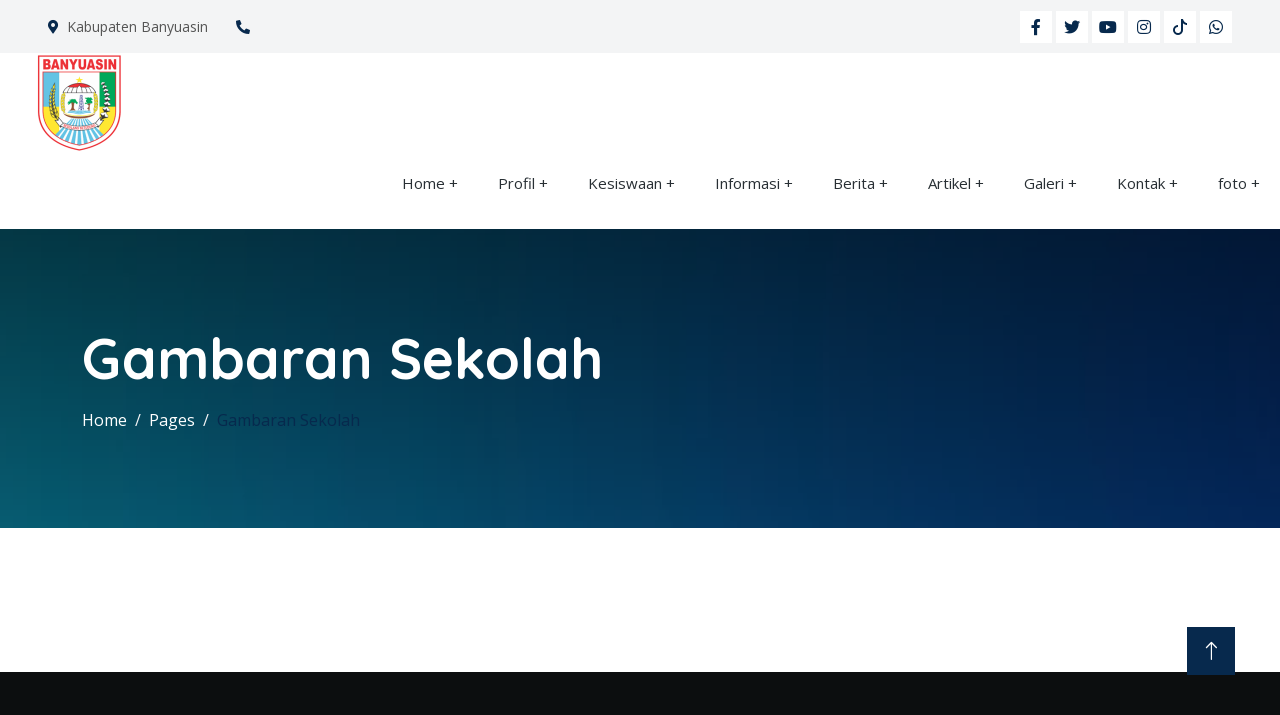

--- FILE ---
content_type: text/html; charset=UTF-8
request_url: https://www.sdn21tapa.sch.id/gambaran-sekolah/
body_size: 3822
content:
<!DOCTYPE html>
<html lang="en">
  <head>
    <meta charset="utf-8" />
    <title>Gambaran Sekolah</title>
    <meta content="width=device-width, initial-scale=1.0" name="viewport" />
    <meta http-equiv="X-UA-Compatible" content="IE=edge">
	<meta name="title" content="Gambaran Sekolah"/>
	<meta name="description" content="..."/>
	<meta name="keywords" content=""/>
	<meta name="copyright" content="mysch.id"/>	
	<meta name="author" content="mysch.id"/>	
	<meta name="geo.placename" content="indonesia"/>
	<meta name="geo.country" content="id"/>
	<meta name="content-language" content="id"/>

	<meta property="fb:app_id" content="145000412781544" /> 
	<meta property="og:title" content="Gambaran Sekolah" />
	<meta property="og:description" content="..." />
	<meta property="og:image" content="https://www.sdn21tapa.sch.id/upload/picture/68588691logo.png"/>
	<meta property="og:image:width" content="600" />
	<meta property="og:image:height" content="600" />
	<meta property="og:image:alt" content="Gambaran Sekolah" />
	<meta property="og:type" content="article" />
	<meta property="og:url" content="https://www.sdn21tapa.sch.id/gambaran-sekolah/" />
	<meta name="format-detection" content="telephone=no">

    <!-- Favicon -->
    <link href="https://www.sdn21tapa.sch.id/upload/imagecache/20014654png-clipart-logo-graphics-jpeg-cdr-logo-removebg-preview-32x32.webp" rel="shortcut icon" />
    
    <!-- Google Web Fonts -->
    <link rel="preconnect" href="https://fonts.googleapis.com" />
    <link rel="preconnect" href="https://fonts.gstatic.com" crossorigin />
    <link
      href="https://fonts.googleapis.com/css2?family=Open+Sans:wght@400;500&family=Quicksand:wght@600;700&display=swap"
      rel="stylesheet"
    />

    <!-- Icon Font Stylesheet -->
    <link
      href="https://cdnjs.cloudflare.com/ajax/libs/font-awesome/5.10.0/css/all.min.css"
      rel="stylesheet"
    />
    <link
      href="https://cdn.jsdelivr.net/npm/bootstrap-icons@1.4.1/font/bootstrap-icons.css"
      rel="stylesheet"
    />

    <!-- Libraries Stylesheet -->
    <link href="https://sdn5aka.sch.id/cms/theme/agro/lib/animate/animate.min.css" rel="stylesheet" />
    <link href="https://sdn5aka.sch.id/cms/theme/agro/lib/lightbox/css/lightbox.min.css" rel="stylesheet" />
    <link href="https://sdn5aka.sch.id/cms/theme/agro/lib/owlcarousel/assets/owl.carousel.min.css" rel="stylesheet" />

    <!-- Customized Bootstrap Stylesheet -->
    <link href="https://sdn5aka.sch.id/cms/theme/agro/css/bootstrap.min.css" rel="stylesheet" />

    <!-- Template Stylesheet -->
    <link href="https://sdn5aka.sch.id/cms/theme/agro/css/style.css" rel="stylesheet" />
	<link class="skin" rel="stylesheet" type="text/css" href="https://sdn5aka.sch.id/cms/theme/agro/color.php?primer=&sekunder=&tersier=">
    
    <script src="https://code.jquery.com/jquery-3.4.1.min.js"></script>
  </head>
  
    

  <body>
      
    <!-- Spinner Start -->
    <div
      id="spinner"
      class="show bg-white position-fixed translate-middle w-100 vh-100 top-50 start-50 d-flex align-items-center justify-content-center"
    >
      <div
        class="spinner-border text-primary"
        style="width: 3rem; height: 3rem"
        role="status"
      >
        <span class="sr-only">Loading...</span>
      </div>
    </div>
    <!-- Spinner End -->

         <!-- Topbar Start -->
    <div class="container-fluid bg-light p-0 wow fadeIn" data-wow-delay="0.1s">
      <div class="row gx-0 d-none d-lg-flex">
        <div class="col-lg-7 px-5 text-start">
                            <div class="h-100 d-inline-flex align-items-center py-3 me-4">
                    <small class="fa fa-map-marker-alt text-primary me-2"></small>
                    <small>Kabupaten Banyuasin</small>
                </div>
                <div class="h-100 d-inline-flex align-items-center py-3 me-4">
                    <small class="fa fa-phone-alt text-primary me-2"></small>
                    <small></small>
                </div>
                        </div>
        <div class="col-lg-5 px-5 text-end">
                                <div class="h-100 d-inline-flex align-items-center">
                        <a class="btn btn-sm-square bg-white text-primary me-1" href=""
                          ><i class="fab fa-facebook-f"></i
                        ></a>
                        <a class="btn btn-sm-square bg-white text-primary me-1" href=""
                          ><i class="fab fa-twitter"></i
                        ></a>
                        <a class="btn btn-sm-square bg-white text-primary me-1" href="https://www.youtube.com/@sdn21talangkelapa77"
                          ><i class="fab fa-youtube"></i
                        ></a>
                        <a class="btn btn-sm-square bg-white text-primary me-1" href="@sdn21_talpa"
                          ><i class="fab fa-instagram"></i
                        ></a>
                        <a class="btn btn-sm-square bg-white text-primary me-1" href=""
                          ><svg xmlns="http://www.w3.org/2000/svg" width="16" height="16" fill="currentColor" class="bi bi-tiktok" viewBox="0 0 16 16">
  <path d="M9 0h1.98c.144.715.54 1.617 1.235 2.512C12.895 3.389 13.797 4 15 4v2c-1.753 0-3.07-.814-4-1.829V11a5 5 0 1 1-5-5v2a3 3 0 1 0 3 3z"/>
</svg></a>
                        <a class="btn btn-sm-square bg-white text-primary me-0" href=""
                          ><i class="fab fa-whatsapp"></i
                        ></a>
                    </div>
                            </div>
      </div>
    </div>
    <!-- Topbar End -->    <a href="https://www.sdn21tapa.sch.id/" id="logo">
        <img src="https://www.sdn21tapa.sch.id/upload/imagecache/68588691logo-98x100.png">
        <h1></h1>
    </a>
    
<nav class="sticky-top">
   <label for="drop" class="toggle">&#8801; Menu</label>
   <input type="checkbox" id="drop" />
   <ul class="menu">
                      <li> 
                      <!-- First Tier Drop Down -->
                      <label for="drop-261306" class="toggle">Home +</label>
                      <a href="#">Home</a>
                      <input type="checkbox" id="drop-261306"/>
                      <ul>
                                                </ul>
                    </li>
                                      <li> 
                      <!-- First Tier Drop Down -->
                      <label for="drop-261307" class="toggle">Profil +</label>
                      <a href="#">Profil</a>
                      <input type="checkbox" id="drop-261307"/>
                      <ul>
                                                             <li> 
                                        <label for="drop-261314" class="toggle">Sejarah +</label>
                                        <a href="#">Sejarah</a>
                                        <input type="checkbox" id="drop-261314"/>
                                        <ul>
                    					
										                                        </ul>
                                      </li>                                     <li> 
                                        <label for="drop-267343" class="toggle">Gambaran Sekolah +</label>
                                        <a href="#">Gambaran Sekolah</a>
                                        <input type="checkbox" id="drop-267343"/>
                                        <ul>
                    					
										                                        </ul>
                                      </li>                                     <li> 
                                        <label for="drop-267390" class="toggle">Visi Misi +</label>
                                        <a href="#">Visi Misi</a>
                                        <input type="checkbox" id="drop-267390"/>
                                        <ul>
                    					
										                                              <li>
                            					<a href="https://www.sdn21tapa.sch.id/visi-misi-sekolah">Visi Misi Sekolah</a>
                            				  </li>
                                                                                      </ul>
                                      </li>                                     <li> 
                                        <label for="drop-261315" class="toggle">Struktur Organisasi +</label>
                                        <a href="#">Struktur Organisasi</a>
                                        <input type="checkbox" id="drop-261315"/>
                                        <ul>
                    					
										                                        </ul>
                                      </li>                        </ul>
                    </li>
                                      <li> 
                      <!-- First Tier Drop Down -->
                      <label for="drop-261308" class="toggle">Kesiswaan +</label>
                      <a href="#">Kesiswaan</a>
                      <input type="checkbox" id="drop-261308"/>
                      <ul>
                                                             <li> 
                                        <label for="drop-261316" class="toggle">Osis +</label>
                                        <a href="#">Osis</a>
                                        <input type="checkbox" id="drop-261316"/>
                                        <ul>
                    					
										                                        </ul>
                                      </li>                                     <li> 
                                        <label for="drop-261317" class="toggle">Ekstrakurikuler +</label>
                                        <a href="#">Ekstrakurikuler</a>
                                        <input type="checkbox" id="drop-261317"/>
                                        <ul>
                    					
										                                        </ul>
                                      </li>                        </ul>
                    </li>
                                      <li> 
                      <!-- First Tier Drop Down -->
                      <label for="drop-261309" class="toggle">Informasi +</label>
                      <a href="#">Informasi</a>
                      <input type="checkbox" id="drop-261309"/>
                      <ul>
                                                             <li> 
                                        <label for="drop-261318" class="toggle">Pendaftaran +</label>
                                        <a href="#">Pendaftaran</a>
                                        <input type="checkbox" id="drop-261318"/>
                                        <ul>
                    					
										                                        </ul>
                                      </li>                                     <li> 
                                        <label for="drop-261319" class="toggle">Beasiswa +</label>
                                        <a href="#">Beasiswa</a>
                                        <input type="checkbox" id="drop-261319"/>
                                        <ul>
                    					
										                                        </ul>
                                      </li>                        </ul>
                    </li>
                                      <li> 
                      <!-- First Tier Drop Down -->
                      <label for="drop-261310" class="toggle">Berita +</label>
                      <a href="#">Berita</a>
                      <input type="checkbox" id="drop-261310"/>
                      <ul>
                                                </ul>
                    </li>
                                      <li> 
                      <!-- First Tier Drop Down -->
                      <label for="drop-261311" class="toggle">Artikel +</label>
                      <a href="#">Artikel</a>
                      <input type="checkbox" id="drop-261311"/>
                      <ul>
                                                </ul>
                    </li>
                                      <li> 
                      <!-- First Tier Drop Down -->
                      <label for="drop-261312" class="toggle">Galeri +</label>
                      <a href="#">Galeri</a>
                      <input type="checkbox" id="drop-261312"/>
                      <ul>
                                                </ul>
                    </li>
                                      <li> 
                      <!-- First Tier Drop Down -->
                      <label for="drop-261313" class="toggle">Kontak +</label>
                      <a href="#">Kontak</a>
                      <input type="checkbox" id="drop-261313"/>
                      <ul>
                                                </ul>
                    </li>
                                      <li> 
                      <!-- First Tier Drop Down -->
                      <label for="drop-261800" class="toggle">foto +</label>
                      <a href="#">foto</a>
                      <input type="checkbox" id="drop-261800"/>
                      <ul>
                                                </ul>
                    </li>
                    </ul>	 </nav>    <div
      class="container-fluid header-bg py-5 mb-5 wow fadeIn" style="background: linear-gradient(rgba(0, 0, 0, .7), rgba(0, 0, 0, .5)), url('https://www.sdn21tapa.sch.id/upload/imagecache/breadcumb-1500x500.webp') center center no-repeat; background-size: cover;"
      data-wow-delay="0.1s"
    >
      <div class="container py-5">
        <h1 class="display-4 text-white mb-3 animated slideInDown">Gambaran Sekolah</h1>
        <div aria-label="breadcrumb animated slideInDown">
          <ol class="breadcrumb mb-0">
            <li class="breadcrumb-item">
              <a class="text-white" href="https://www.sdn21tapa.sch.id/">Home</a>
            </li>
            <li class="breadcrumb-item">
              <a class="text-white" href="https://www.sdn21tapa.sch.id/">Pages</a>
            </li>
            <li class="breadcrumb-item text-primary active" aria-current="page">
                <a href="https://www.sdn21tapa.sch.id/gambaran-sekolah">Gambaran Sekolah</a>
            </li>
          </ol>
        </div>
      </div>
    </div>
    <!-- Page Header End -->
    
       
		<div class="container-xxl py-5">
            <div class="container">
                             </div>
        </div>

    <!-- Footer Start -->
    <div
      class="container-fluid footer bg-dark footer pt-5 wow fadeIn"
      data-wow-delay="0.1s"
    >
      <div class="container py-5">
        <div class="row g-5">
            					
					<div class="col-lg-3 col-md-6">
                    <h5 class="text-light mb-4"></h5>
                        
                        <img src="https://www.sdn21tapa.sch.id/upload/imagecache/68588691logo-98x100.png" alt="logo">
<h6></h6>
<span>
    </span>                        
                    </div>
                  					
					<div class="col-lg-3 col-md-6">
                    <h5 class="text-light mb-4">Kontak Kami</h5>
                        
                        <p class="mb-2">
    <i class="fa fa-map-marker-alt me-3"></i>JALAN PALEMBANG - BETUNG Km. 18, Sukamoro, Kec. Talang Kelapa</p>
<p class="mb-2">
    <i class="fa fa-phone-alt me-3"></i></p>
<p class="mb-2">
  <i class="fa fa-envelope me-3"></i>sdn21tlp@gmail.com</p>

<div class="pt-2">
    <iframe src="" height="200" style="border:0;" allowfullscreen="" loading="lazy" referrerpolicy="no-referrer-when-downgrade"></iframe>
</div>                        
                    </div>
                  					
					<div class="col-lg-3 col-md-6">
                    <h5 class="text-light mb-4">Quick Links</h5>
                        
                                      
            <a class="btn btn-link" href="https://kurikulum.kemdikbud.go.id/" title="Kurikulum Merdeka" target="_blank">Kurikulum Merdeka</a>
            
    	          
            <a class="btn btn-link" href="https://merdekabelajar.kemdikbud.go.id/" title="Merdeka Belajar" target="_blank">Merdeka Belajar</a>
            
    	          
            <a class="btn btn-link" href="https://guru.kemdikbud.go.id/" title="Merdeka Mengajar" target="_blank">Merdeka Mengajar</a>
            
    	          
            <a class="btn btn-link" href="https://disdikbud.banyuasinkab.go.id" title="Disdikbud Banyuasin" target="_blank">Disdikbud Banyuasin</a>
            
    	          
            <a class="btn btn-link" href="https://dapo.kemdikbud.go.id/" title="Dapodik" target="_blank">Dapodik</a>
            
    	          
            <a class="btn btn-link" href="https://www.kemdikbud.go.id/" title="Kemendikbud" target="_blank">Kemendikbud</a>
            
    	          
            <a class="btn btn-link" href="https://banyuasinkab.go.id/" title="Website Banyuasin" target="_blank">Website Banyuasin</a>
            
    	                        
                    </div>
                  					
					<div class="col-lg-3 col-md-6">
                    <h5 class="text-light mb-4">News Update</h5>
                        
                        <table class="table" style="border-color: transparent">
    <tbody>
        
                    <tr style="color:white">
                <td><img src="https://www.sdn21tapa.sch.id/upload/imagecache/berita-4-150x150.webp" width="80"></td>
                <td>
                    <a href="" class="td-berita-footer">Tips Belajar Efektif : Agar Nilai Selalu Memuaskan</a>
                    <br>
                    <small style="font-size:8px">
                        <i class="fa fa-calendar" style="margin-right:5px"></i>22 Nov 2024                    </small>
                </td>
            </tr>
                      <tr style="color:white">
                <td><img src="https://www.sdn21tapa.sch.id/upload/imagecache/berita-1-150x150.webp" width="80"></td>
                <td>
                    <a href="" class="td-berita-footer">Pentingnya Pendidikan Karakter dalam Menyiapkan Generasi Mud</a>
                    <br>
                    <small style="font-size:8px">
                        <i class="fa fa-calendar" style="margin-right:5px"></i>22 Nov 2024                    </small>
                </td>
            </tr>
                  
    </tbody>
</table>                        
                    </div>
                  			
        </div>
      </div>
      
      
      <div class="container">
        <div class="copyright">
          <div class="row">
            <div class="col-md-6 text-center text-md-start mb-3 mb-md-0">
              &copy; <a class="border-bottom" href="https://www.sdn21tapa.sch.id/">Copyright - 2019-SD Negeri 21 Talang Kelapa</a>, All
              Right Reserved.
            </div>
            <div class="col-md-6 text-center text-md-end">
              <!--/*** This template is free as long as you keep the footer author’s credit link/attribution link/backlink. If you'd like to use the template without the footer author’s credit link/attribution link/backlink, you can purchase the Credit Removal License from "https://htmlcodex.com/credit-removal". Thank you for your support. ***/-->
              Designed By
              <a class="border-bottom" href="https://mysch.id"
                >MySCH.id</a
              >
            </div>
          </div>
        </div>
      </div>
      
      
    </div>
    <!-- Footer End -->
    <!-- Back to Top -->
    <a href="#" class="btn btn-lg btn-primary btn-lg-square back-to-top"
      ><i class="bi bi-arrow-up"></i
    ></a>

    <!-- JavaScript Libraries -->
    <script src="https://cdn.jsdelivr.net/npm/bootstrap@5.0.0/dist/js/bootstrap.bundle.min.js"></script>
    <script src="https://sdn5aka.sch.id/cms/theme/agro/lib/wow/wow.min.js"></script>
    <script src="https://sdn5aka.sch.id/cms/theme/agro/lib/easing/easing.min.js"></script>
    <script src="https://sdn5aka.sch.id/cms/theme/agro/lib/waypoints/waypoints.min.js"></script>
    <script src="https://sdn5aka.sch.id/cms/theme/agro/lib/counterup/counterup.min.js"></script>
    <script src="https://sdn5aka.sch.id/cms/theme/agro/lib/owlcarousel/owl.carousel.min.js"></script>
    <script src="https://sdn5aka.sch.id/cms/theme/agro/lib/lightbox/js/lightbox.min.js"></script>

    <!-- Template Javascript -->
    <script src="https://sdn5aka.sch.id/cms/theme/agro/js/main.js"></script>
  </body>
</html>
